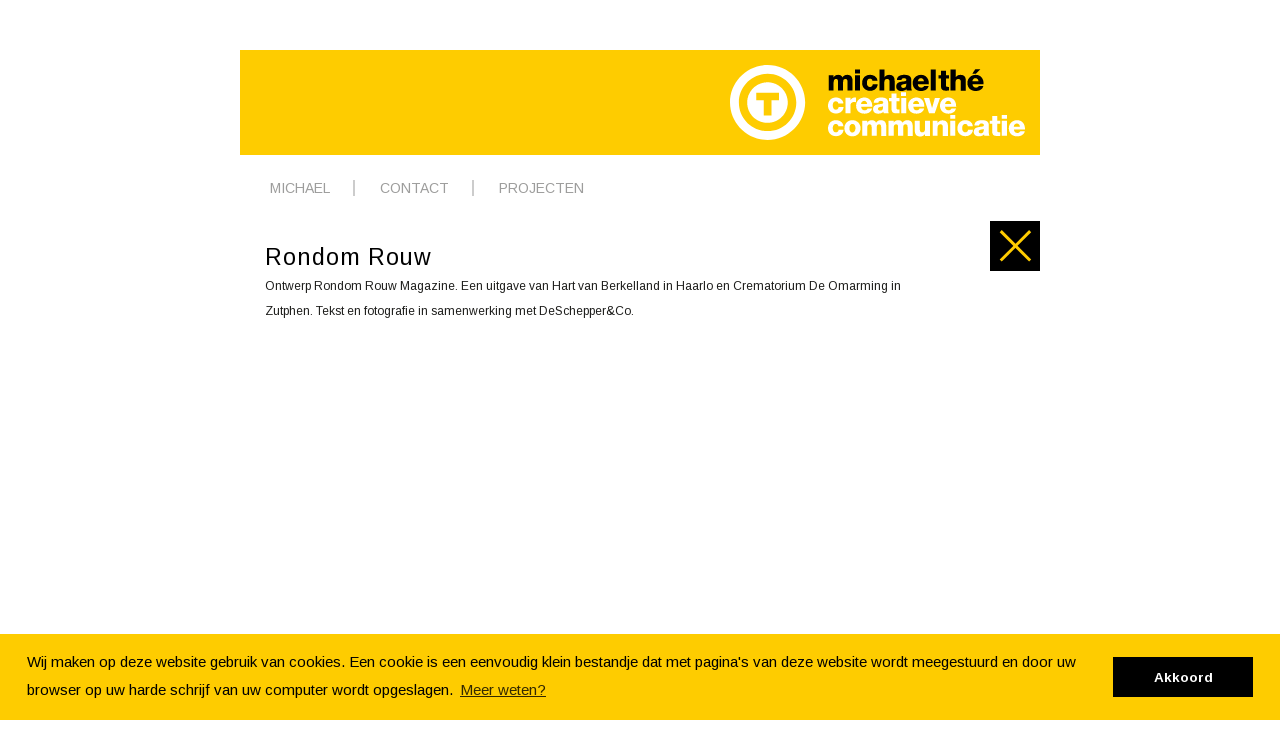

--- FILE ---
content_type: text/html; charset=UTF-8
request_url: https://michaelthe.nl/projectdetail/rondom-rouw/
body_size: 2041
content:

<!DOCTYPE html>
<html xmlns="https://www.w3.org/1999/xhtml" xml:lang="nl" lang="nl">
	<head>
	<title>Rondom Rouw | Michael Thé</title>
	<meta charset="UTF-8"/>
	<meta name="viewport" content="width=device-width, initial-scale=1.0"/>
	<meta name="robots" content="all"/>
	<meta name="language" content="nederlands"/>
	<meta name="keywords" content="ontwerp, rondom, rouw, magazine., een, uitgave, van, hart, van, berkelland, in, haarlo, en, crematorium, de, omarming, in, zutphen., tekst, en, fotografie, in, samenwerking, met, deschepper&amp;co.&nbsp;&nbsp;"/>
	<meta name="subject" content=""/>
	<meta name="description" content="ontwerp rondom rouw magazine. een uitgave van hart van berkelland in haarlo en crematorium de omarming in zutphen. tekst en fotografie in samenwerking met deschepper&amp;"/>
	<meta name="author" content="SiteWork Lochem - 0573 200 100"/>
	<meta name="robots" content="ALL,INDEX,FOLLOW"/>
	<meta name="revisit-after" content="1"/>
	<link rel="canonical" href="https://michaelthe.nl/projectdetail/rondom-rouw"/>
	<link rel="shortcut icon" href="https://michaelthe.nl/favicon.ico"/>
	<link rel="icon" type="image/vnd.microsoft.icon" href="https://michaelthe.nl/favicon.ico"/>

	<!-- open graph fb -->
	<meta property="og:site_name" content="Michael Thé"/>
	<meta property="og:title" content="Rondom Rouw" />
	<meta property="og:type" content="website" />
	<meta property="og:url" content="/projectdetail/rondom-rouw/" />
	<meta property="og:image" content="https://michaelthe.nl/img/_9945_1605455056.jpg" />
	<meta property="og:description" content="<p style='font-size: 12px;'>Ontwerp Rondom Rouw Magazine. Een uitgave van Hart van Berkelland in Haarlo en Crematorium De Omarming in Zutphen. Tekst en fotografie in samenwerking met DeSchepper&amp;Co.&nbsp;</p><div>&nbsp;</div>" />
	<meta property="og:locale" content="nl_NL" />

	<!-- summary card twitter -->
	<meta name="twitter:card" content="summary" />
		<meta name="twitter:title" content="Rondom Rouw" />
	<meta name="twitter:description" content="<p style='font-size: 12px;'>Ontwerp Rondom Rouw Magazine. Een uitgave van Hart van Berkelland in Haarlo en Crematorium De Omarming in Zutphen. Tekst en fotografie in samenwerking met DeSchepper&amp;Co.&nbsp;</p><div>&nbsp;</div>" />
	<meta name="twitter:image" content="https://michaelthe.nl/img/_9945_1605455056.jpg" />

	<!-- stylesheets -->
	<link href="https://fonts.googleapis.com/css?family=Arimo:400,400i,700,700i" rel="stylesheet">
	<link rel="stylesheet" type="text/css" href="https://michaelthe.nl/fontawesome/css/fontawesome-all.css" >
	<link rel="stylesheet" type="text/css" href="https://michaelthe.nl/css/stylesheet.min.css" />
	
	<!-- jquery files -->
	<script type="text/javascript" src="https://michaelthe.nl/jquery/min/jquery-3.3.1.min.js"></script>
	<script src='https://www.google.com/recaptcha/api.js'></script>
    	<!-- Global site tag (gtag.js) - Google Analytics -->
<script async src="https://www.googletagmanager.com/gtag/js?id=UA-32787553-33"></script>
<script>
  window.dataLayer = window.dataLayer || [];
  function gtag(){dataLayer.push(arguments);}
  gtag('js', new Date());

  gtag('config', 'UA-32787553-33');
</script>

	</head>

	<body>
	    <header><section id="header-main">
    <div class="sectie-inner" id="header-inner">
        <div id="logo">
            <a href="https://michaelthe.nl">
                <img src="https://michaelthe.nl/images/logo-michael.svg" width="100%" border="0" />
			</a>
		</div>
        
	</div>
</section>
<nav id="navigation1" class="navigation">
	<div class="sectie-inner">
		
		<div class="nav-header">
			<div class="nav-toggle"></div>
		</div>

		<div class="nav-menus-wrapper">
			<ul class="nav-menu">
									
					<li >
						<a href="https://michaelthe.nl/welkom">Michael</a>
							<!--Submenu-->
												</li>
									
					<li >
						<a href="https://michaelthe.nl/contact">Contact</a>
							<!--Submenu-->
												</li>
									
					<li >
						<a href="https://michaelthe.nl/projecten">Projecten</a>
							<!--Submenu-->
												</li>
							</ul>
		</div>

	</div>
</nav>

</header>
		<main><section id="content-main">
	<div class="sectie-inner" id="projectdetail-inner">
		<div class="txt">
			<h1>Rondom Rouw</h1>
			<p><p style="font-size: 12px;">Ontwerp Rondom Rouw Magazine. Een uitgave van Hart van Berkelland in Haarlo en Crematorium De Omarming in Zutphen. Tekst en fotografie in samenwerking met DeSchepper&amp;Co.&nbsp;</p><div>&nbsp;</div></p>
		</div>
		<a class="terug" href="https://michaelthe.nl/projecten"><img src="https://michaelthe.nl/images/cross.svg"></a>
	</div>
</section>


<section id="galerij-main">
	<div class="sectie-inner clearfix" id="galerij-inner">
		<div id="afbeeldingen-galerij" class="wow bounceInUp">
							<div class="afbeelding-galerij"> 
					<a data-fancybox="images" href="https://michaelthe.nl/img/_6124_1605455254.jpg" data-caption="">
						<img src="https://michaelthe.nl/resize/thumb.php?src=../img/_6124_1605455254.jpg&size=800x800&zoom=1" width="100%" alt="" border="0"/>
					</a>
				</div>
							<div class="afbeelding-galerij"> 
					<a data-fancybox="images" href="https://michaelthe.nl/img/_623_1605455070.jpg" data-caption="">
						<img src="https://michaelthe.nl/resize/thumb.php?src=../img/_623_1605455070.jpg&size=800x800&zoom=1" width="100%" alt="" border="0"/>
					</a>
				</div>
							<div class="afbeelding-galerij"> 
					<a data-fancybox="images" href="https://michaelthe.nl/img/_3689_1605455085.jpg" data-caption="">
						<img src="https://michaelthe.nl/resize/thumb.php?src=../img/_3689_1605455085.jpg&size=800x800&zoom=1" width="100%" alt="" border="0"/>
					</a>
				</div>
							<div class="afbeelding-galerij"> 
					<a data-fancybox="images" href="https://michaelthe.nl/img/_2746_1605455096.jpg" data-caption="">
						<img src="https://michaelthe.nl/resize/thumb.php?src=../img/_2746_1605455096.jpg&size=800x800&zoom=1" width="100%" alt="" border="0"/>
					</a>
				</div>
							<div class="afbeelding-galerij"> 
					<a data-fancybox="images" href="https://michaelthe.nl/img/_3635_1605455106.jpg" data-caption="">
						<img src="https://michaelthe.nl/resize/thumb.php?src=../img/_3635_1605455106.jpg&size=800x800&zoom=1" width="100%" alt="" border="0"/>
					</a>
				</div>
							<div class="afbeelding-galerij"> 
					<a data-fancybox="images" href="https://michaelthe.nl/img/_5210_1605455116.jpg" data-caption="">
						<img src="https://michaelthe.nl/resize/thumb.php?src=../img/_5210_1605455116.jpg&size=800x800&zoom=1" width="100%" alt="" border="0"/>
					</a>
				</div>
					</div>
		
	</div>
	<a id="back2Top" title="Back to top" href="#"></a>

<section>

		
		</main>

						<script type="text/javascript" src="https://michaelthe.nl/jquery/min/sitework.min.js"></script> 
		<script type="text/javascript" src="https://michaelthe.nl/flexslider/jquery.flexslider-min.js"></script>
		<script type="text/javascript" src="https://michaelthe.nl/slick/slick.min.js"></script>
		    <link rel="stylesheet" type="text/css" href="https://michaelthe.nl/cookie/cookie.css" />
    <script src="https://michaelthe.nl/cookie/cookie-bar.js"></script>
    <script>
    window.addEventListener("load", function(){
    window.cookieconsent.initialise({
      "palette": {
        "popup": {
          "background": "#fecc00"
        },
        "button": {
          "background": "#000"
        }
      },
      "content": {
        "message": "Wij maken op deze website gebruik van cookies. Een cookie is een eenvoudig klein bestandje dat met pagina's van deze website wordt meegestuurd en door uw browser op uw harde schrijf van uw computer wordt opgeslagen.",
        "dismiss": "Akkoord",
        "link": "Meer weten?",
        "href": "https://www.consuwijzer.nl/telecom-post/internet/privacy/uitleg-cookies"
      }
    })});
    </script>	</body>

</html>


--- FILE ---
content_type: text/css
request_url: https://michaelthe.nl/css/stylesheet.min.css
body_size: 3758
content:
@import url(../flexslider/flexslider.css);@import url(../fancybox/jquery.fancybox.css);@import url(_animate.css);*{margin:0px;padding:0px;box-sizing:border-box}html,body{font-family:"Arimo",sans-serif;font-size:15px;color:#1d1d1b;background-color:#FFF;font-weight:300;line-height:25px;width:100%;height:100%}.wow{visibility:hidden}img{display:block}input{outline:none}textarea{outline:none;font-family:"Arimo",sans-serif;padding-top:5px}input::placeholder,textarea::placeholder{color:#ababae;font-weight:500;font-size:15px;line-height:normal !important}h1,h2,h3,h4,h5,h6{line-height:100%}h1{color:#000;font-size:23px;letter-spacing:1px;margin-bottom:5px;font-weight:500}h1.wit{color:#fff}h2{color:#000;font-size:23px;letter-spacing:1px;margin-bottom:5px;font-weight:500}h3{color:#000;font-size:18px;margin-bottom:5px}h4{color:#000;font-size:16px;margin-bottom:5px}h5{color:#000;font-size:16px;margin-bottom:5px}h6{color:#000;font-size:16px;margin-bottom:5px}.paginatie{width:100%;padding:10px 6px 10px 10px;overflow:hidden;background-color:#000000;margin-top:15px;float:left}.paginatie_inactief,.paginatie_actief{float:left;margin-right:10px;width:30px;height:30px;text-align:center;border:1px solid #fff;color:#fff;cursor:pointer;transition:all 0.3s ease-out}.paginatie_inactief:hover,.paginatie_actief:hover{background:#ccc}.paginatie_inactief{background:#009fe3;color:#FFFFFF}#paginatie_actief{background:#a27757;color:#FFFFFF}#vorige,#volgende{text-indent:-9999px;float:left;height:30px;width:30px;margin-top:0px;padding-top:2px;padding-bottom:1px;cursor:pointer;position:relative;margin-right:10px;-webkit-appearance:none}#vorige:hover,#volgende:hover{background:#ccc}.volgende-pijl,.vorige-pijl{position:relative;float:left}.volgende-pijl:hover:after,.vorige-pijl:hover:after{background:#ccc}.volgende-pijl:after,.vorige-pijl:after{display:inline-block;font-style:normal;font-variant:normal;text-rendering:auto;-webkit-font-smoothing:antialiased;font-family:"Font Awesome 5 Free";font-weight:600;color:#FFF;display:block;border:1px solid #fff;background-color:#009fe3;font-size:15px;position:absolute;z-index:25;text-align:center;padding-top:7px;width:28px;height:21px;transition:all 0.3s ease-out}.volgende-pijl:after{content:'\f105'}.vorige-pijl:after{content:'\f104'}a{transition:all 0.3s ease-out;color:#fff}a:visited{color:#fff}a:hover{color:#fff}a:active{color:#fff}.navigation{width:100%;display:table;position:relative;font-family:inherit;background-color:#fff}@media screen and (max-width: 380px){.navigation{padding-left:10px}}.navigation *{box-sizing:border-box;-webkit-tap-highlight-color:transparent}.navigation-portrait{height:48px}.navigation-fixed-wrapper{width:100%;left:0;z-index:19998;will-change:opacity}.navigation-fixed-wrapper.fixed{position:fixed !important;-webkit-animation:fade .50s;animation:fade .50s}@keyframes fade{from{opacity:0.999}to{opacity:1}}.navigation-fixed-wrapper .navigation{margin-right:auto;margin-left:auto}.navigation-fixed-placeholder{width:100%;display:none}.navigation-fixed-placeholder.navigation-fixed-placeholder.visible{display:block}.navigation-hidden{width:0 !important;height:0 !important;margin:0 !important;padding:0 !important;position:absolute;top:-9999px}.align-to-right{float:right}.nav-header{float:left}.navigation-hidden .nav-header{display:none}.nav-toggle{width:30px;height:30px;padding:6px 2px 0;position:absolute;top:50%;margin-top:10px;right:15px;display:none;cursor:pointer}.nav-toggle:before{content:"";position:absolute;width:24px;height:2px;background-color:#fff;border-radius:10px;box-shadow:0 0.5em 0 0 #fff,0 1em 0 0 #fff}.navigation-portrait .nav-toggle{display:block}.navigation-portrait .nav-menus-wrapper{width:320px;height:100%;top:0;left:-400px;position:fixed;background-color:#000;z-index:20000;overflow-y:auto;-webkit-overflow-scrolling:touch;-webkit-transition-duration:.8s;transition-duration:.8s;-webkit-transition-timing-function:ease;transition-timing-function:ease}.navigation-portrait .nav-menus-wrapper.nav-menus-wrapper-right{left:auto;right:-400px}.navigation-portrait .nav-menus-wrapper.nav-menus-wrapper-open{left:0}.navigation-portrait .nav-menus-wrapper.nav-menus-wrapper-right.nav-menus-wrapper-open{left:auto;right:0}.nav-menus-wrapper-close-button{width:30px;height:40px;margin:10px 7px;display:none;float:right;color:#fff;font-size:26px;cursor:pointer}.navigation-portrait .nav-menus-wrapper-close-button{display:block}.nav-menu{margin:0;padding:0 5px;list-style:none;line-height:normal;font-size:0}.navigation-portrait .nav-menu{width:100%}.nav-menu.nav-menu-centered{text-align:center}.nav-menu.nav-menu-centered>li{float:none}.nav-menu>li{display:inline-block;float:left;text-align:left;padding:25px 0px}.navigation-portrait .nav-menu>li{width:100%;position:relative;border-top:solid 1px #f0f0f0}.navigation-portrait .nav-menu>li:last-child{border-bottom:solid 1px #f0f0f0}.nav-menu+.nav-menu>li:first-child{border-top:none}.nav-menu>li:last-child a:after{display:none}.nav-menu>li>a{padding:0px 25px;display:inline-block;text-transform:uppercase;position:relative;text-decoration:none;font-size:14px;color:#9d9d9c;-webkit-transition:color 0.3s,background 0.3s;transition:color 0.3s,background 0.3s}@media screen and (max-width: 380px){.nav-menu>li>a{padding:0px 15px}}.nav-menu>li>a:after{content:'';position:absolute;width:2px;right:0px;height:100%;background:#ccc}.navigation-portrait .nav-menu>li>a{width:100%;height:auto;padding:12px 15px 12px 26px}.nav-menu>li:hover>a,.nav-menu>li.active>a,.nav-menu>li.focus>a{color:#1d1d1b}.nav-menu>li>a>i,.nav-menu>li>a>[class*="ion-"]{width:18px;height:16px;line-height:16px;-webkit-transform:scale(1.4);-ms-transform:scale(1.4);transform:scale(1.4)}.nav-menu>li>a>[class*="ion-"]{width:16px;display:inline-block;-webkit-transform:scale(1.8);-ms-transform:scale(1.8);transform:scale(1.8)}.submenu-indicator{margin-left:6px;margin-top:6px;float:right;-webkit-transition:all 0.3s;transition:all 0.3s}.navigation-portrait .submenu-indicator{width:54px;height:44px;margin-top:0;position:absolute;top:0;right:0;text-align:center;z-index:20000}.submenu-indicator-chevron{height:6px;width:6px;display:block;border-style:solid;border-width:0 1px 1px 0;border-color:transparent #fff #fff transparent;-webkit-transform:rotate(45deg);-ms-transform:rotate(45deg);transform:rotate(45deg);-webkit-transition:border 0.3s;transition:border 0.3s}.navigation-portrait .submenu-indicator-chevron{position:absolute;top:18px;left:24px}.nav-menu>li:hover>a .submenu-indicator-chevron,.nav-menu>.active>a .submenu-indicator-chevron,.nav-menu>.focus>a .submenu-indicator-chevron{border-color:transparent #3BAFDA #3BAFDA transparent}.navigation-portrait .submenu-indicator.submenu-indicator-up{-webkit-transform:rotate(-180deg);-ms-transform:rotate(-180deg);transform:rotate(-180deg)}.nav-overlay-panel{width:100%;height:100%;top:0;left:0;position:fixed;display:none;z-index:19999}.no-scroll{touch-action:none;overflow-x:hidden}.nav-dropdown{min-width:180px;margin:0;padding:0;display:none;position:absolute;list-style:none;z-index:98;white-space:nowrap}.navigation-portrait .nav-dropdown{width:100%;position:static;left:0}.nav-dropdown .nav-dropdown{left:100%}.nav-menu>li>.nav-dropdown{border-top:solid 1px #f0f0f0}.nav-dropdown>li{width:100%;float:left;clear:both;position:relative;text-align:left}.nav-dropdown>li>a{width:100%;padding:16px 20px;display:inline-block;text-decoration:none;float:left;font-size:13px;color:#fff;background-color:#000;-webkit-transition:color 0.3s,background 0.3s;transition:color 0.3s,background 0.3s}.nav-dropdown>li:hover>a,.nav-dropdown>li.focus>a{color:#3BAFDA}.nav-dropdown.nav-dropdown-left{right:0}.nav-dropdown>li>.nav-dropdown-left{left:auto;right:100%}.navigation-landscape .nav-dropdown.nav-dropdown-left>li>a{text-align:right}.navigation-portrait .nav-dropdown>li>a{padding:12px 20px 12px 30px}.navigation-portrait .nav-dropdown>li>ul>li>a{padding-left:50px}.navigation-portrait .nav-dropdown>li>ul>li>ul>li>a{padding-left:70px}.navigation-portrait .nav-dropdown>li>ul>li>ul>li>ul>li>a{padding-left:90px}.navigation-portrait .nav-dropdown>li>ul>li>ul>li>ul>li>ul>li>a{padding-left:110px}.nav-dropdown .submenu-indicator{right:15px;top:16px;position:absolute}.navigation-portrait .nav-dropdown .submenu-indicator{right:0;top:0}.nav-dropdown .submenu-indicator .submenu-indicator-chevron{-webkit-transform:rotate(-45deg);-ms-transform:rotate(-45deg);transform:rotate(-45deg)}.navigation-portrait .nav-dropdown .submenu-indicator .submenu-indicator-chevron{-webkit-transform:rotate(45deg);-ms-transform:rotate(45deg);transform:rotate(45deg)}.nav-dropdown>li:hover>a .submenu-indicator-chevron,.nav-dropdown>.focus>a .submenu-indicator-chevron{border-color:transparent #3BAFDA #3BAFDA transparent}.navigation-landscape .nav-dropdown.nav-dropdown-left .submenu-indicator{left:10px}.navigation-landscape .nav-dropdown.nav-dropdown-left .submenu-indicator .submenu-indicator-chevron{-webkit-transform:rotate(135deg);-ms-transform:rotate(135deg);transform:rotate(135deg)}section{width:100%;float:left;padding:0px 30px;position:relative}section#header-main{margin-top:50px}section#slider-main{height:500px;padding-left:0px;padding-right:0px}section#content-vervolg-main{padding-top:50px;padding-bottom:50px}section#galerij-main{padding-bottom:75px}section#footer-main{background:#000;padding-top:30px;padding-bottom:30px;color:#fff}.sectie-inner{max-width:800px;width:100%;position:relative;margin:0 auto}@media screen and (max-width: 1200px){.sectie-inner{max-width:500px}}.sectie-inner#header-inner{background:#fecc00}.sectie-inner#header-inner:before,.sectie-inner#header-inner:after{content:"";display:table}.sectie-inner#header-inner:after{clear:both}.sectie-inner#contact-inner{padding:60px;background:#000;color:#fff}@media screen and (max-width: 550px){.sectie-inner#contact-inner{padding:30px}}.sectie-inner#projectdetail-inner{padding:25px}.sectie-inner#projectdetail-inner .txt{width:calc(100% - 70px)}@media screen and (max-width: 550px){.sectie-inner#projectdetail-inner .txt{width:calc(100% - 0px)}}.sectie-inner#projectdetail-inner .terug{position:absolute;width:50px;right:0px;top:0px;transition:all 0.3s ease-out}.sectie-inner#projectdetail-inner .terug:hover{-webkit-transform:rotate(180deg);-moz-transform:rotate(180deg);-o-transform:rotate(180deg);-ms-transform:rotate(180deg);transform:rotate(180deg)}.sectie-inner#intro-inner{background:#fecc00;padding:60px;color:#1d1d1b}@media screen and (max-width: 550px){.sectie-inner#intro-inner{padding:30px}}.sectie-inner#intro-inner h2{color:#fff;font-size:23px;margin-bottom:5px}.sectie-inner#projecten-grid{display:grid;grid-template-columns:1fr 1fr 1fr;grid-gap:30px;padding-bottom: 7rem}@media screen and (max-width: 1200px){.sectie-inner#projecten-grid{grid-template-columns:1fr 1fr}}@media screen and (max-width: 450px){.sectie-inner#projecten-grid{grid-template-columns:1fr}}#logo{width:325px;float:right;padding:15px}@media screen and (max-width: 430px){#logo{width:260px}}#afbeeldingen-galerij{width:100%;float:left}.afbeelding-galerij{width:100%;float:left;margin-bottom:25px}#socialmedia{float:right;margin-top:20px}#socialmedia .fab,#socialmedia .fas{font-size:20px;line-height:100%;color:#000;float:right;margin-left:20px;transition:all 0.3s ease-out}#socialmedia .fab:hover,#socialmedia .fas:hover{color:#000}#back2Top{width:45px;height:45px;z-index:999;cursor:pointer;position:fixed;border:0px;bottom:30px;left:50%;opacity:0;transform:translateX(-50%);background:url(../images/up.svg) no-repeat;background-size:100%;text-decoration:none;transition:all 0.3s ease-out;box-shadow: rgba(149, 157, 165, 0.4) 0px 8px 24px;}#back2Top:hover{background-color:#DDF;color:#000}#contactform{width:100%;float:left;margin-top:50px}#contactform .fout{color:#ff1800}#contactform .veld_verzenden{width:100%;float:left}#contactform .tekstvak{color:#000;background:#fff;float:left;width:100%;border:1px solid #ccc;margin-bottom:10px;-webkit-appearance:none;line-height:normal !important;padding:15px}#contactform .button{padding:10px 15px;float:left;border:none;color:#FFFFFF;font-size:16px;line-height:100%;background-color:#0088CC;appearance:none;cursor:pointer;transition:all 0.3s ease-out}#contactform .button:hover{background:#000}ul.documenten{width:100%;float:left;margin-bottom:30px}ul.documenten>li{list-style:none;width:auto;font-weight:normal;border-bottom:1px #000 solid 1px}ul.documenten>li>a{color:#000;padding:9px 0px 9px 15px;text-decoration:none;display:block;background-color:#d0d0d0;border-bottom:1px solid #fff}ul.documenten>li>a:before{display:inline-block;font-style:normal;font-variant:normal;text-rendering:auto;-webkit-font-smoothing:antialiased;font-weight:600;content:"\f1c1";font-family:"Font Awesome 5 Free";padding-right:15px;float:left}ul.documenten>li>a:after{display:inline-block;font-style:normal;font-variant:normal;text-rendering:auto;-webkit-font-smoothing:antialiased;font-weight:600;content:"\f101";float:right;padding-right:15px;font-family:"Font Awesome 5 Free"}ul.documenten>li>a:hover{color:#000;background-color:#009fe3}.slick-slider{position:relative;display:block;box-sizing:border-box;-webkit-touch-callout:none;-webkit-user-select:none;-khtml-user-select:none;-moz-user-select:none;-ms-user-select:none;user-select:none;-ms-touch-action:pan-y;touch-action:pan-y;-webkit-tap-highlight-color:transparent}.slick-list{position:relative;overflow:hidden;display:block;margin:0;padding:0}.slick-list:focus{outline:none}.slick-list.dragging{cursor:pointer;cursor:hand}.slick-slider .slick-track,.slick-slider .slick-list{-webkit-transform:translate3d(0, 0, 0);-moz-transform:translate3d(0, 0, 0);-ms-transform:translate3d(0, 0, 0);-o-transform:translate3d(0, 0, 0);transform:translate3d(0, 0, 0)}.slick-track{position:relative;left:0;top:0;display:block;margin-left:auto;margin-right:auto}.slick-track:before,.slick-track:after{content:"";display:table}.slick-track:after{clear:both}.slick-loading .slick-track{visibility:hidden}.slick-slide{float:left;height:100%;min-height:1px;display:none}[dir="rtl"] .slick-slide{float:right}.slick-slide img{display:block}.slick-slide.slick-loading img{display:none}.slick-slide.dragging img{pointer-events:none}.slick-initialized .slick-slide{display:block}.slick-loading .slick-slide{visibility:hidden}.slick-vertical .slick-slide{display:block;height:auto;border:1px solid transparent}.slick-arrow.slick-hidden{display:none}.slick-loading .slick-list{background:#fff url("../slick/ajax-loader.gif") center center no-repeat}@font-face{font-family:"slick";src:url("../slick/fonts/slick.eot");src:url("../slick/fonts/slick.eot?#iefix") format("embedded-opentype"),url("../slick/fonts/slick.woff") format("woff"),url("../slick/fonts/slick.ttf") format("truetype"),url("../slick/fonts/slick.svg#slick") format("svg");font-weight:normal;font-style:normal}.slick-prev,.slick-next{position:absolute;display:block;height:20px;width:20px;line-height:0px;font-size:0px;cursor:pointer;background:transparent;color:transparent;top:50%;-webkit-transform:translate(0, -50%);-ms-transform:translate(0, -50%);transform:translate(0, -50%);padding:0;border:none;outline:none}.slick-prev:hover,.slick-prev:focus,.slick-next:hover,.slick-next:focus{outline:none;background:transparent;color:transparent}.slick-prev:hover:before,.slick-prev:focus:before,.slick-next:hover:before,.slick-next:focus:before{opacity:1}.slick-prev.slick-disabled:before,.slick-next.slick-disabled:before{opacity:.25}.slick-prev:before,.slick-next:before{font-family:"slick";font-size:20px;line-height:1;color:#fff;opacity:.75;-webkit-font-smoothing:antialiased;-moz-osx-font-smoothing:grayscale}.slick-prev{left:-25px}[dir="rtl"] .slick-prev{left:auto;right:-25px}.slick-prev:before{content:"←"}[dir="rtl"] .slick-prev:before{content:"→"}.slick-next{right:-25px}[dir="rtl"] .slick-next{left:-25px;right:auto}.slick-next:before{content:"→"}[dir="rtl"] .slick-next:before{content:"←"}.slick-dotted.slick-slider{margin-bottom:30px}.slick-dots{position:absolute;bottom:-25px;list-style:none;display:block;text-align:center;padding:0;margin:0;width:100%}.slick-dots li{position:relative;display:inline-block;height:20px;width:20px;margin:0 5px;padding:0;cursor:pointer}.slick-dots li button{border:0;background:transparent;display:block;height:20px;width:20px;outline:none;line-height:0px;font-size:0px;color:transparent;padding:5px;cursor:pointer}.slick-dots li button:hover,.slick-dots li button:focus{outline:none}.slick-dots li button:hover:before,.slick-dots li button:focus:before{opacity:1}.slick-dots li button:before{position:absolute;top:0;left:0;content:"•";width:20px;height:20px;font-family:"slick";font-size:6px;line-height:20px;text-align:center;color:#000;opacity:.25;-webkit-font-smoothing:antialiased;-moz-osx-font-smoothing:grayscale}.slick-dots li.slick-active button:before{color:#000;opacity:.75}
/*# sourceMappingURL=stylesheet.min.css.map */


--- FILE ---
content_type: image/svg+xml
request_url: https://michaelthe.nl/images/logo-michael.svg
body_size: 1622
content:
<?xml version="1.0" encoding="utf-8"?>
<!-- Generator: Adobe Illustrator 20.0.0, SVG Export Plug-In . SVG Version: 6.00 Build 0)  -->
<svg version="1.1" id="Laag_1" xmlns="http://www.w3.org/2000/svg" xmlns:xlink="http://www.w3.org/1999/xlink" x="0px" y="0px"
	 viewBox="0 0 186 47.3" style="enable-background:new 0 0 186 47.3;" xml:space="preserve">
<style type="text/css">
	.st0{fill:#FFFFFF;}
</style>
<path class="st0" d="M71.5,38.6c-0.2-2.5-2.4-3.8-4.7-3.8c-3.1,0-5,2.2-5,5.2c0,2.9,2.2,4.9,5,4.9c2.6,0,4.6-1.5,4.8-4.1h-3.1
	c-0.1,1-0.7,1.7-1.8,1.7c-1.3,0-1.9-1.3-1.9-2.5c0-1.3,0.3-2.8,2-2.8c0.8,0,1.5,0.6,1.5,1.4H71.5z M75.3,39.9c0-1.2,0.4-2.7,1.9-2.7
	c1.5,0,1.9,1.5,1.9,2.7s-0.5,2.7-1.9,2.7C75.7,42.6,75.3,41.1,75.3,39.9 M72.1,39.9c0,2.9,2.1,5.1,5.1,5.1c3,0,5.1-2.2,5.1-5.1
	c0-2.9-2.1-5.1-5.1-5.1C74.2,34.8,72.1,37,72.1,39.9 M83.3,44.7h3.2V40c0-2,0.5-2.6,1.6-2.6c0.9,0,1.2,0.7,1.2,1.8v5.5h3.2V40
	c0-1.6,0.1-2.6,1.5-2.6c0.8,0,1.3,0.6,1.3,1.7v5.7h3.2V39c0-1.8-0.3-4.2-3.4-4.2c-1.3,0-2.2,0.5-3,1.6c-0.5-1.2-1.6-1.6-2.8-1.6
	c-1.2,0-2.2,0.6-2.8,1.6h0v-1.3h-3.1V44.7z M100,44.7h3.2V40c0-2,0.5-2.6,1.6-2.6c0.9,0,1.2,0.7,1.2,1.8v5.5h3.2V40
	c0-1.6,0.1-2.6,1.5-2.6c0.8,0,1.3,0.6,1.3,1.7v5.7h3.2V39c0-1.8-0.3-4.2-3.4-4.2c-1.3,0-2.2,0.5-3,1.6c-0.5-1.2-1.6-1.6-2.8-1.6
	c-1.2,0-2.2,0.6-2.8,1.6h0v-1.3H100V44.7z M126.1,35.1H123v5.2c0,1.7-1,2.2-1.7,2.2c-1,0-1.6-0.4-1.6-1.7v-5.6h-3.2v5.8
	c0,2.5,0.8,4.1,3.6,4.1c1.1,0,2.3-0.6,2.9-1.6h0v1.3h3.1V35.1z M127.7,44.7h3.2v-5.2c0-1.1,0.5-2.1,1.7-2.1c1.7,0,1.6,1.3,1.6,2.7
	v4.7h3.2v-6.2c0-1.4-0.3-3.7-3.5-3.7c-1.2,0-2.4,0.6-3,1.6h0v-1.3h-3.1V44.7z M138.9,44.7h3.2v-9.6h-3.2V44.7z M142.1,31.5h-3.2v2.4
	h3.2V31.5z M153.1,38.6c-0.2-2.5-2.4-3.8-4.7-3.8c-3.1,0-5,2.2-5,5.2c0,2.9,2.2,4.9,5,4.9c2.6,0,4.6-1.5,4.8-4.1h-3.1
	c-0.1,1-0.7,1.7-1.8,1.7c-1.3,0-1.9-1.3-1.9-2.5c0-1.3,0.3-2.8,2-2.8c0.8,0,1.5,0.6,1.5,1.4H153.1z M156.8,42c0-0.8,0.6-1.1,1.3-1.2
	c0.7-0.2,1.5-0.2,1.9-0.5c0.1,2-0.4,2.8-1.9,2.8C157.4,43.1,156.8,42.7,156.8,42 M157,38.1c0.1-0.8,0.7-1.2,1.6-1.2
	c0.6,0,1.5,0.3,1.5,1c0,0.6-0.3,0.8-0.8,0.9c-2.2,0.4-5.6,0.2-5.6,3.3c0,2,1.4,2.9,3.3,2.9c1.1,0,2.4-0.3,3.2-1.2
	c0,0.3,0.1,0.6,0.2,0.9h3.2c-0.4-0.8-0.4-1.7-0.4-2.5V38c0-2.7-2.2-3.2-4.5-3.2c-1.1,0-2.2,0.2-3.1,0.7c-0.9,0.5-1.4,1.3-1.5,2.6
	H157z M170.4,35.1h-1.9v-2.9h-3.2v2.9h-1.6v2h1.6v4.3c0,2.6,0.7,3.4,3.4,3.4c0.6,0,1.1-0.1,1.7-0.1v-2.3c-0.3,0-0.6,0-0.8,0
	c-0.7,0-1.1-0.2-1.1-0.9v-4.4h1.9V35.1z M171.4,44.7h3.2v-9.6h-3.2V44.7z M174.6,31.5h-3.2v2.4h3.2V31.5z M178.9,38.9
	c0.2-1.2,0.9-2,2-2c1.1,0,1.8,0.9,1.9,2H178.9z M186,40.7c0.1-3.3-1.6-5.9-5-5.9c-2.8,0-5.2,2.1-5.2,5.1c0,3.2,2.1,5.1,5.3,5.1
	c2.2,0,4.2-1,4.8-3.2h-2.9c-0.3,0.7-1,1.1-1.8,1.1c-1.3,0-2.1-0.9-2.2-2.2H186z"/>
<path class="st0" d="M71.5,24.3c-0.2-2.5-2.4-3.8-4.7-3.8c-3.1,0-5,2.2-5,5.2c0,2.9,2.2,4.9,5,4.9c2.6,0,4.6-1.5,4.8-4.1h-3.1
	c-0.1,1-0.7,1.7-1.8,1.7c-1.3,0-1.9-1.3-1.9-2.5c0-1.3,0.3-2.8,2-2.8c0.8,0,1.5,0.6,1.5,1.4H71.5z M72.7,30.4h3.2v-4.8
	c0-1.2,0.8-2.3,2.4-2.3c0.4,0,0.8,0.1,1.2,0.2v-2.9c-0.2-0.1-0.5-0.1-0.7-0.1c-1.4,0-2.4,0.6-2.9,1.9h0v-1.7h-3.1V30.4z M82.6,24.6
	c0.2-1.2,0.9-2,2-2c1.1,0,1.8,0.9,1.9,2H82.6z M89.7,26.4c0.1-3.3-1.6-5.9-5-5.9c-2.8,0-5.2,2.1-5.2,5.1c0,3.2,2.1,5.1,5.3,5.1
	c2.2,0,4.2-1,4.8-3.2h-2.9c-0.3,0.7-1,1.1-1.8,1.1c-1.3,0-2.1-0.9-2.2-2.2H89.7z M93.3,27.7c0-0.8,0.6-1.1,1.3-1.2
	c0.7-0.2,1.5-0.2,1.9-0.5c0.1,2-0.4,2.8-1.9,2.8C93.9,28.8,93.3,28.4,93.3,27.7 M93.5,23.8c0.1-0.8,0.7-1.2,1.6-1.2
	c0.6,0,1.5,0.3,1.5,1c0,0.6-0.3,0.8-0.8,0.9c-2.2,0.4-5.6,0.2-5.6,3.3c0,2,1.4,2.9,3.3,2.9c1.1,0,2.4-0.3,3.2-1.2
	c0,0.3,0.1,0.6,0.2,0.9h3.2c-0.4-0.8-0.4-1.7-0.4-2.5v-4.2c0-2.7-2.2-3.2-4.5-3.2c-1.1,0-2.2,0.2-3.1,0.7c-0.9,0.5-1.4,1.3-1.5,2.6
	H93.5z M106.9,20.8H105v-2.9h-3.2v2.9h-1.6v2h1.6v4.3c0,2.6,0.7,3.4,3.4,3.4c0.6,0,1.2-0.1,1.7-0.1v-2.3c-0.3,0-0.6,0-0.8,0
	c-0.7,0-1.1-0.2-1.1-0.9v-4.4h1.9V20.8z M107.9,30.4h3.2v-9.6h-3.2V30.4z M111,17.2h-3.2v2.4h3.2V17.2z M115.4,24.6
	c0.2-1.2,0.9-2,2-2c1.1,0,1.8,0.9,1.9,2H115.4z M122.5,26.4c0.1-3.3-1.6-5.9-5-5.9c-2.8,0-5.2,2.1-5.2,5.1c0,3.2,2.1,5.1,5.3,5.1
	c2.2,0,4.2-1,4.8-3.2h-2.9c-0.3,0.7-1,1.1-1.8,1.1c-1.3,0-2.1-0.9-2.1-2.2H122.5z M132.4,20.8h-3.2l-1.8,6.4h0l-1.8-6.4h-3.3
	l3.2,9.6h3.6L132.4,20.8z M135.6,24.6c0.2-1.2,0.9-2,2-2c1.1,0,1.8,0.9,1.9,2H135.6z M142.6,26.4c0.1-3.3-1.6-5.9-5-5.9
	c-2.8,0-5.2,2.1-5.2,5.1c0,3.2,2.1,5.1,5.3,5.1c2.2,0,4.2-1,4.8-3.2h-2.9c-0.3,0.7-1,1.1-1.8,1.1c-1.3,0-2.1-0.9-2.2-2.2H142.6z"/>
<path d="M62.1,16.1h3.2v-4.7c0-2,0.5-2.6,1.6-2.6c0.9,0,1.2,0.7,1.2,1.8v5.5h3.2v-4.7c0-1.6,0.1-2.6,1.5-2.6c0.8,0,1.3,0.6,1.3,1.6
	v5.7h3.2v-5.7c0-1.8-0.3-4.2-3.4-4.2c-1.3,0-2.2,0.5-3,1.6c-0.5-1.2-1.6-1.6-2.8-1.6c-1.2,0-2.2,0.6-2.8,1.6h0V6.5h-3.1V16.1z
	 M78.9,16.1H82V6.5h-3.2V16.1z M82,2.9h-3.2v2.4H82V2.9z M93,10c-0.2-2.5-2.4-3.8-4.7-3.8c-3.1,0-5,2.2-5,5.2c0,2.9,2.2,4.9,5,4.9
	c2.6,0,4.6-1.5,4.8-4.1H90c-0.1,1-0.7,1.7-1.8,1.7c-1.3,0-1.9-1.3-1.9-2.5c0-1.3,0.3-2.8,2-2.8c0.8,0,1.5,0.6,1.5,1.4H93z
	 M94.1,16.1h3.2v-5.2c0-1.1,0.5-2.1,1.7-2.1c1.7,0,1.6,1.3,1.6,2.7v4.7h3.2V9.9c0-1.4-0.3-3.7-3.5-3.7c-1.1,0-2.4,0.6-2.9,1.6h0V2.9
	h-3.2V16.1z M107.9,13.4c0-0.8,0.6-1.1,1.3-1.2c0.7-0.2,1.5-0.2,1.9-0.5c0.1,2-0.4,2.8-1.9,2.8C108.5,14.4,107.9,14.1,107.9,13.4
	 M108.1,9.5c0.1-0.8,0.7-1.2,1.6-1.2c0.6,0,1.5,0.3,1.5,1c0,0.6-0.3,0.8-0.8,0.9c-2.2,0.4-5.6,0.2-5.6,3.3c0,2,1.4,2.9,3.3,2.9
	c1.1,0,2.4-0.3,3.2-1.2c0,0.3,0.1,0.6,0.2,0.9h3.2c-0.4-0.8-0.4-1.7-0.4-2.5V9.4c0-2.7-2.2-3.2-4.5-3.2c-1.1,0-2.2,0.2-3.1,0.7
	c-0.9,0.5-1.4,1.3-1.5,2.6H108.1z M118.4,10.3c0.2-1.2,0.9-2,2-2c1.1,0,1.8,0.9,1.9,2H118.4z M125.4,12.1c0.1-3.3-1.6-5.9-5-5.9
	c-2.8,0-5.2,2.1-5.2,5.1c0,3.2,2.1,5.1,5.3,5.1c2.2,0,4.2-1,4.8-3.2h-2.9c-0.3,0.7-1,1.1-1.8,1.1c-1.3,0-2.1-0.9-2.2-2.2H125.4z
	 M126.6,16.1h3.2V2.9h-3.2V16.1z M138.1,6.5h-1.9V3.6H133v2.9h-1.6v2h1.6v4.3c0,2.6,0.7,3.4,3.4,3.4c0.6,0,1.2-0.1,1.7-0.1v-2.3
	c-0.3,0-0.6,0-0.8,0c-0.7,0-1.1-0.2-1.1-0.9V8.5h1.9V6.5z M139,16.1h3.2v-5.2c0-1.1,0.5-2.1,1.7-2.1c1.7,0,1.6,1.3,1.6,2.7v4.7h3.2
	V9.9c0-1.4-0.3-3.7-3.5-3.7c-1.2,0-2.4,0.6-2.9,1.6h0V2.9H139V16.1z M152.8,10.3c0.2-1.2,0.9-2,2-2c1.1,0,1.8,0.9,1.9,2H152.8z
	 M159.9,12.1c0.1-3.3-1.6-5.9-5-5.9c-2.8,0-5.2,2.1-5.2,5.1c0,3.2,2.1,5.1,5.3,5.1c2.2,0,4.2-1,4.8-3.2h-2.9c-0.3,0.7-1,1.1-1.8,1.1
	c-1.3,0-2.1-0.9-2.2-2.2H159.9z M154.6,2.7l-1.8,2.8h2.2l2.9-2.8H154.6z"/>
<path class="st0" d="M23.7,5.5c-10,0-18.1,8.1-18.1,18.1c0,10,8.1,18.1,18.1,18.1c10,0,18.1-8.1,18.1-18.1
	C41.8,13.7,33.7,5.5,23.7,5.5 M23.7,47.3C10.6,47.3,0,36.7,0,23.7C0,10.6,10.6,0,23.7,0c13.1,0,23.7,10.6,23.7,23.7
	C47.3,36.7,36.7,47.3,23.7,47.3"/>
<path class="st0" d="M26.1,22.3h4.8v-4.8H16.5v4.8h4.8v9.5h4.8V22.3z M36.4,23.7c0,7.1-5.7,12.8-12.8,12.8
	c-7.1,0-12.8-5.7-12.8-12.8c0-7,5.7-12.8,12.8-12.8C30.7,10.9,36.4,16.6,36.4,23.7"/>
</svg>


--- FILE ---
content_type: image/svg+xml
request_url: https://michaelthe.nl/images/up.svg
body_size: 189
content:
<?xml version="1.0" encoding="utf-8"?>
<!-- Generator: Adobe Illustrator 20.0.0, SVG Export Plug-In . SVG Version: 6.00 Build 0)  -->
<svg version="1.1" id="Laag_1" xmlns="http://www.w3.org/2000/svg" xmlns:xlink="http://www.w3.org/1999/xlink" x="0px" y="0px"
	 viewBox="0 0 136 136" style="enable-background:new 0 0 136 136;" xml:space="preserve">
<style type="text/css">
	.st0{fill:#FFFFFF;}
	.st1{fill:none;stroke:#000000;stroke-width:8;}
</style>
<rect y="0" class="st0" width="136" height="136"/>
<line class="st1" x1="67" y1="48.5" x2="109.3" y2="90.8"/>
<line class="st1" x1="30.1" y1="90.8" x2="72" y2="48.9"/>
</svg>


--- FILE ---
content_type: image/svg+xml
request_url: https://michaelthe.nl/images/cross.svg
body_size: 201
content:
<?xml version="1.0" encoding="utf-8"?>
<!-- Generator: Adobe Illustrator 20.0.0, SVG Export Plug-In . SVG Version: 6.00 Build 0)  -->
<svg version="1.1" id="Laag_1" xmlns="http://www.w3.org/2000/svg" xmlns:xlink="http://www.w3.org/1999/xlink" x="0px" y="0px"
	 viewBox="0 0 34 34" style="enable-background:new 0 0 34 34;" xml:space="preserve">
<style type="text/css">
	.st0{fill:none;stroke:#FFCC00;stroke-width:2;}
</style>
<polyline points="34,34 34,0 0,0 0,34 "/>
<line class="st0" x1="7.3" y1="6.9" x2="27.3" y2="26.9"/>
<line class="st0" x1="7.3" y1="26.9" x2="27.3" y2="6.9"/>
</svg>
